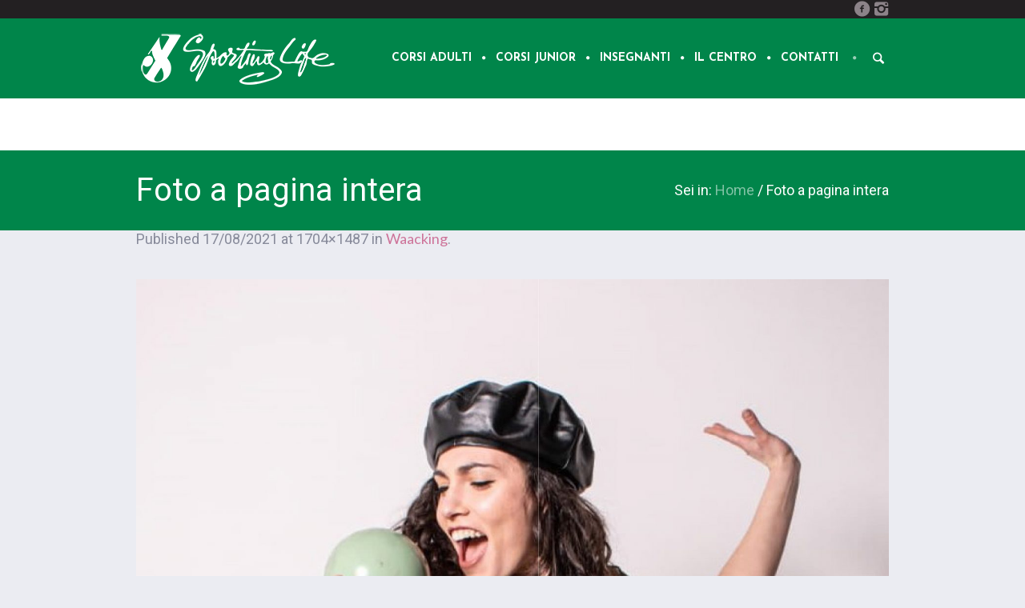

--- FILE ---
content_type: text/html; charset=UTF-8
request_url: https://www.associazionesportinglife.it/project/waacking/foto-a-pagina-intera/
body_size: 12516
content:
<!DOCTYPE html>
<!--[if IE 8]>
<html class="ie ie8" lang="it-IT">
<![endif]-->
<!--[if !(IE 8)]><!-->
<html lang="it-IT" class="cmsms_html">
<!--<![endif]-->
<head>
<meta charset="UTF-8" />
<meta name="viewport" content="width=device-width, initial-scale=1, maximum-scale=1" />
<link rel="shortcut icon" href="https://www.associazionesportinglife.it/wp-content/uploads/2017/08/icona_sporting.png" type="image/x-icon" />
<link rel="profile" href="https://gmpg.org/xfn/11" />
<link rel="pingback" href="https://www.associazionesportinglife.it/xmlrpc.php" />

<meta name='robots' content='index, follow, max-image-preview:large, max-snippet:-1, max-video-preview:-1' />
<script id="cookieyes" type="text/javascript" src="https://cdn-cookieyes.com/client_data/836a3061c3191e9130f07b87/script.js"></script>
	<!-- This site is optimized with the Yoast SEO plugin v20.12 - https://yoast.com/wordpress/plugins/seo/ -->
	<title>Foto a pagina intera - Associazione Sporting Life Milano</title>
	<link rel="canonical" href="https://www.associazionesportinglife.it/project/waacking/foto-a-pagina-intera/" />
	<meta property="og:locale" content="it_IT" />
	<meta property="og:type" content="article" />
	<meta property="og:title" content="Foto a pagina intera - Associazione Sporting Life Milano" />
	<meta property="og:url" content="https://www.associazionesportinglife.it/project/waacking/foto-a-pagina-intera/" />
	<meta property="og:site_name" content="Associazione Sporting Life Milano" />
	<meta property="og:image" content="https://www.associazionesportinglife.it/project/waacking/foto-a-pagina-intera" />
	<meta property="og:image:width" content="1704" />
	<meta property="og:image:height" content="1487" />
	<meta property="og:image:type" content="image/jpeg" />
	<meta name="twitter:card" content="summary_large_image" />
	<script type="application/ld+json" class="yoast-schema-graph">{"@context":"https://schema.org","@graph":[{"@type":"WebPage","@id":"https://www.associazionesportinglife.it/project/waacking/foto-a-pagina-intera/","url":"https://www.associazionesportinglife.it/project/waacking/foto-a-pagina-intera/","name":"Foto a pagina intera - Associazione Sporting Life Milano","isPartOf":{"@id":"https://www.associazionesportinglife.it/#website"},"primaryImageOfPage":{"@id":"https://www.associazionesportinglife.it/project/waacking/foto-a-pagina-intera/#primaryimage"},"image":{"@id":"https://www.associazionesportinglife.it/project/waacking/foto-a-pagina-intera/#primaryimage"},"thumbnailUrl":"https://www.associazionesportinglife.it/wp-content/uploads/2021/08/giorgia.jpg","datePublished":"2021-08-17T13:32:13+00:00","dateModified":"2021-08-17T13:32:13+00:00","breadcrumb":{"@id":"https://www.associazionesportinglife.it/project/waacking/foto-a-pagina-intera/#breadcrumb"},"inLanguage":"it-IT","potentialAction":[{"@type":"ReadAction","target":["https://www.associazionesportinglife.it/project/waacking/foto-a-pagina-intera/"]}]},{"@type":"ImageObject","inLanguage":"it-IT","@id":"https://www.associazionesportinglife.it/project/waacking/foto-a-pagina-intera/#primaryimage","url":"https://www.associazionesportinglife.it/wp-content/uploads/2021/08/giorgia.jpg","contentUrl":"https://www.associazionesportinglife.it/wp-content/uploads/2021/08/giorgia.jpg","width":1704,"height":1487},{"@type":"BreadcrumbList","@id":"https://www.associazionesportinglife.it/project/waacking/foto-a-pagina-intera/#breadcrumb","itemListElement":[{"@type":"ListItem","position":1,"name":"Home","item":"https://www.associazionesportinglife.it/"},{"@type":"ListItem","position":2,"name":"Waacking","item":"https://www.associazionesportinglife.it/project/waacking/"},{"@type":"ListItem","position":3,"name":"Foto a pagina intera"}]},{"@type":"WebSite","@id":"https://www.associazionesportinglife.it/#website","url":"https://www.associazionesportinglife.it/","name":"Associazione Sporting Life Milano","description":"Fitness e Danza a Milano","potentialAction":[{"@type":"SearchAction","target":{"@type":"EntryPoint","urlTemplate":"https://www.associazionesportinglife.it/?s={search_term_string}"},"query-input":"required name=search_term_string"}],"inLanguage":"it-IT"}]}</script>
	<!-- / Yoast SEO plugin. -->


<link rel='dns-prefetch' href='//fonts.googleapis.com' />
<link rel="alternate" type="application/rss+xml" title="Associazione Sporting Life Milano &raquo; Feed" href="https://www.associazionesportinglife.it/feed/" />
<link rel="alternate" type="application/rss+xml" title="Associazione Sporting Life Milano &raquo; Feed dei commenti" href="https://www.associazionesportinglife.it/comments/feed/" />
<link rel="alternate" type="text/calendar" title="Associazione Sporting Life Milano &raquo; iCal Feed" href="https://www.associazionesportinglife.it/events/?ical=1" />
<link rel="alternate" type="application/rss+xml" title="Associazione Sporting Life Milano &raquo; Foto a pagina intera Feed dei commenti" href="https://www.associazionesportinglife.it/project/waacking/foto-a-pagina-intera/feed/" />
<script type="text/javascript">
window._wpemojiSettings = {"baseUrl":"https:\/\/s.w.org\/images\/core\/emoji\/14.0.0\/72x72\/","ext":".png","svgUrl":"https:\/\/s.w.org\/images\/core\/emoji\/14.0.0\/svg\/","svgExt":".svg","source":{"concatemoji":"https:\/\/www.associazionesportinglife.it\/wp-includes\/js\/wp-emoji-release.min.js?ver=6.2.8"}};
/*! This file is auto-generated */
!function(e,a,t){var n,r,o,i=a.createElement("canvas"),p=i.getContext&&i.getContext("2d");function s(e,t){p.clearRect(0,0,i.width,i.height),p.fillText(e,0,0);e=i.toDataURL();return p.clearRect(0,0,i.width,i.height),p.fillText(t,0,0),e===i.toDataURL()}function c(e){var t=a.createElement("script");t.src=e,t.defer=t.type="text/javascript",a.getElementsByTagName("head")[0].appendChild(t)}for(o=Array("flag","emoji"),t.supports={everything:!0,everythingExceptFlag:!0},r=0;r<o.length;r++)t.supports[o[r]]=function(e){if(p&&p.fillText)switch(p.textBaseline="top",p.font="600 32px Arial",e){case"flag":return s("\ud83c\udff3\ufe0f\u200d\u26a7\ufe0f","\ud83c\udff3\ufe0f\u200b\u26a7\ufe0f")?!1:!s("\ud83c\uddfa\ud83c\uddf3","\ud83c\uddfa\u200b\ud83c\uddf3")&&!s("\ud83c\udff4\udb40\udc67\udb40\udc62\udb40\udc65\udb40\udc6e\udb40\udc67\udb40\udc7f","\ud83c\udff4\u200b\udb40\udc67\u200b\udb40\udc62\u200b\udb40\udc65\u200b\udb40\udc6e\u200b\udb40\udc67\u200b\udb40\udc7f");case"emoji":return!s("\ud83e\udef1\ud83c\udffb\u200d\ud83e\udef2\ud83c\udfff","\ud83e\udef1\ud83c\udffb\u200b\ud83e\udef2\ud83c\udfff")}return!1}(o[r]),t.supports.everything=t.supports.everything&&t.supports[o[r]],"flag"!==o[r]&&(t.supports.everythingExceptFlag=t.supports.everythingExceptFlag&&t.supports[o[r]]);t.supports.everythingExceptFlag=t.supports.everythingExceptFlag&&!t.supports.flag,t.DOMReady=!1,t.readyCallback=function(){t.DOMReady=!0},t.supports.everything||(n=function(){t.readyCallback()},a.addEventListener?(a.addEventListener("DOMContentLoaded",n,!1),e.addEventListener("load",n,!1)):(e.attachEvent("onload",n),a.attachEvent("onreadystatechange",function(){"complete"===a.readyState&&t.readyCallback()})),(e=t.source||{}).concatemoji?c(e.concatemoji):e.wpemoji&&e.twemoji&&(c(e.twemoji),c(e.wpemoji)))}(window,document,window._wpemojiSettings);
</script>
<style type="text/css">
img.wp-smiley,
img.emoji {
	display: inline !important;
	border: none !important;
	box-shadow: none !important;
	height: 1em !important;
	width: 1em !important;
	margin: 0 0.07em !important;
	vertical-align: -0.1em !important;
	background: none !important;
	padding: 0 !important;
}
</style>
	<link rel='stylesheet' id='layerslider-css' href='https://www.associazionesportinglife.it/wp-content/plugins/LayerSlider/assets/static/layerslider/css/layerslider.css?ver=7.15.1' type='text/css' media='all' />
<link rel='stylesheet' id='wp-block-library-css' href='https://www.associazionesportinglife.it/wp-includes/css/dist/block-library/style.min.css?ver=6.2.8' type='text/css' media='all' />
<link rel='stylesheet' id='classic-theme-styles-css' href='https://www.associazionesportinglife.it/wp-includes/css/classic-themes.min.css?ver=6.2.8' type='text/css' media='all' />
<style id='global-styles-inline-css' type='text/css'>
body{--wp--preset--color--black: #000000;--wp--preset--color--cyan-bluish-gray: #abb8c3;--wp--preset--color--white: #ffffff;--wp--preset--color--pale-pink: #f78da7;--wp--preset--color--vivid-red: #cf2e2e;--wp--preset--color--luminous-vivid-orange: #ff6900;--wp--preset--color--luminous-vivid-amber: #fcb900;--wp--preset--color--light-green-cyan: #7bdcb5;--wp--preset--color--vivid-green-cyan: #00d084;--wp--preset--color--pale-cyan-blue: #8ed1fc;--wp--preset--color--vivid-cyan-blue: #0693e3;--wp--preset--color--vivid-purple: #9b51e0;--wp--preset--color--color-1: #000000;--wp--preset--color--color-2: #ffffff;--wp--preset--color--color-3: #d43c18;--wp--preset--color--color-4: #5173a6;--wp--preset--color--color-5: #959595;--wp--preset--color--color-6: #c0c0c0;--wp--preset--color--color-7: #f4f4f4;--wp--preset--color--color-8: #e1e1e1;--wp--preset--gradient--vivid-cyan-blue-to-vivid-purple: linear-gradient(135deg,rgba(6,147,227,1) 0%,rgb(155,81,224) 100%);--wp--preset--gradient--light-green-cyan-to-vivid-green-cyan: linear-gradient(135deg,rgb(122,220,180) 0%,rgb(0,208,130) 100%);--wp--preset--gradient--luminous-vivid-amber-to-luminous-vivid-orange: linear-gradient(135deg,rgba(252,185,0,1) 0%,rgba(255,105,0,1) 100%);--wp--preset--gradient--luminous-vivid-orange-to-vivid-red: linear-gradient(135deg,rgba(255,105,0,1) 0%,rgb(207,46,46) 100%);--wp--preset--gradient--very-light-gray-to-cyan-bluish-gray: linear-gradient(135deg,rgb(238,238,238) 0%,rgb(169,184,195) 100%);--wp--preset--gradient--cool-to-warm-spectrum: linear-gradient(135deg,rgb(74,234,220) 0%,rgb(151,120,209) 20%,rgb(207,42,186) 40%,rgb(238,44,130) 60%,rgb(251,105,98) 80%,rgb(254,248,76) 100%);--wp--preset--gradient--blush-light-purple: linear-gradient(135deg,rgb(255,206,236) 0%,rgb(152,150,240) 100%);--wp--preset--gradient--blush-bordeaux: linear-gradient(135deg,rgb(254,205,165) 0%,rgb(254,45,45) 50%,rgb(107,0,62) 100%);--wp--preset--gradient--luminous-dusk: linear-gradient(135deg,rgb(255,203,112) 0%,rgb(199,81,192) 50%,rgb(65,88,208) 100%);--wp--preset--gradient--pale-ocean: linear-gradient(135deg,rgb(255,245,203) 0%,rgb(182,227,212) 50%,rgb(51,167,181) 100%);--wp--preset--gradient--electric-grass: linear-gradient(135deg,rgb(202,248,128) 0%,rgb(113,206,126) 100%);--wp--preset--gradient--midnight: linear-gradient(135deg,rgb(2,3,129) 0%,rgb(40,116,252) 100%);--wp--preset--duotone--dark-grayscale: url('#wp-duotone-dark-grayscale');--wp--preset--duotone--grayscale: url('#wp-duotone-grayscale');--wp--preset--duotone--purple-yellow: url('#wp-duotone-purple-yellow');--wp--preset--duotone--blue-red: url('#wp-duotone-blue-red');--wp--preset--duotone--midnight: url('#wp-duotone-midnight');--wp--preset--duotone--magenta-yellow: url('#wp-duotone-magenta-yellow');--wp--preset--duotone--purple-green: url('#wp-duotone-purple-green');--wp--preset--duotone--blue-orange: url('#wp-duotone-blue-orange');--wp--preset--font-size--small: 13px;--wp--preset--font-size--medium: 20px;--wp--preset--font-size--large: 36px;--wp--preset--font-size--x-large: 42px;--wp--preset--spacing--20: 0.44rem;--wp--preset--spacing--30: 0.67rem;--wp--preset--spacing--40: 1rem;--wp--preset--spacing--50: 1.5rem;--wp--preset--spacing--60: 2.25rem;--wp--preset--spacing--70: 3.38rem;--wp--preset--spacing--80: 5.06rem;--wp--preset--shadow--natural: 6px 6px 9px rgba(0, 0, 0, 0.2);--wp--preset--shadow--deep: 12px 12px 50px rgba(0, 0, 0, 0.4);--wp--preset--shadow--sharp: 6px 6px 0px rgba(0, 0, 0, 0.2);--wp--preset--shadow--outlined: 6px 6px 0px -3px rgba(255, 255, 255, 1), 6px 6px rgba(0, 0, 0, 1);--wp--preset--shadow--crisp: 6px 6px 0px rgba(0, 0, 0, 1);}:where(.is-layout-flex){gap: 0.5em;}body .is-layout-flow > .alignleft{float: left;margin-inline-start: 0;margin-inline-end: 2em;}body .is-layout-flow > .alignright{float: right;margin-inline-start: 2em;margin-inline-end: 0;}body .is-layout-flow > .aligncenter{margin-left: auto !important;margin-right: auto !important;}body .is-layout-constrained > .alignleft{float: left;margin-inline-start: 0;margin-inline-end: 2em;}body .is-layout-constrained > .alignright{float: right;margin-inline-start: 2em;margin-inline-end: 0;}body .is-layout-constrained > .aligncenter{margin-left: auto !important;margin-right: auto !important;}body .is-layout-constrained > :where(:not(.alignleft):not(.alignright):not(.alignfull)){max-width: var(--wp--style--global--content-size);margin-left: auto !important;margin-right: auto !important;}body .is-layout-constrained > .alignwide{max-width: var(--wp--style--global--wide-size);}body .is-layout-flex{display: flex;}body .is-layout-flex{flex-wrap: wrap;align-items: center;}body .is-layout-flex > *{margin: 0;}:where(.wp-block-columns.is-layout-flex){gap: 2em;}.has-black-color{color: var(--wp--preset--color--black) !important;}.has-cyan-bluish-gray-color{color: var(--wp--preset--color--cyan-bluish-gray) !important;}.has-white-color{color: var(--wp--preset--color--white) !important;}.has-pale-pink-color{color: var(--wp--preset--color--pale-pink) !important;}.has-vivid-red-color{color: var(--wp--preset--color--vivid-red) !important;}.has-luminous-vivid-orange-color{color: var(--wp--preset--color--luminous-vivid-orange) !important;}.has-luminous-vivid-amber-color{color: var(--wp--preset--color--luminous-vivid-amber) !important;}.has-light-green-cyan-color{color: var(--wp--preset--color--light-green-cyan) !important;}.has-vivid-green-cyan-color{color: var(--wp--preset--color--vivid-green-cyan) !important;}.has-pale-cyan-blue-color{color: var(--wp--preset--color--pale-cyan-blue) !important;}.has-vivid-cyan-blue-color{color: var(--wp--preset--color--vivid-cyan-blue) !important;}.has-vivid-purple-color{color: var(--wp--preset--color--vivid-purple) !important;}.has-black-background-color{background-color: var(--wp--preset--color--black) !important;}.has-cyan-bluish-gray-background-color{background-color: var(--wp--preset--color--cyan-bluish-gray) !important;}.has-white-background-color{background-color: var(--wp--preset--color--white) !important;}.has-pale-pink-background-color{background-color: var(--wp--preset--color--pale-pink) !important;}.has-vivid-red-background-color{background-color: var(--wp--preset--color--vivid-red) !important;}.has-luminous-vivid-orange-background-color{background-color: var(--wp--preset--color--luminous-vivid-orange) !important;}.has-luminous-vivid-amber-background-color{background-color: var(--wp--preset--color--luminous-vivid-amber) !important;}.has-light-green-cyan-background-color{background-color: var(--wp--preset--color--light-green-cyan) !important;}.has-vivid-green-cyan-background-color{background-color: var(--wp--preset--color--vivid-green-cyan) !important;}.has-pale-cyan-blue-background-color{background-color: var(--wp--preset--color--pale-cyan-blue) !important;}.has-vivid-cyan-blue-background-color{background-color: var(--wp--preset--color--vivid-cyan-blue) !important;}.has-vivid-purple-background-color{background-color: var(--wp--preset--color--vivid-purple) !important;}.has-black-border-color{border-color: var(--wp--preset--color--black) !important;}.has-cyan-bluish-gray-border-color{border-color: var(--wp--preset--color--cyan-bluish-gray) !important;}.has-white-border-color{border-color: var(--wp--preset--color--white) !important;}.has-pale-pink-border-color{border-color: var(--wp--preset--color--pale-pink) !important;}.has-vivid-red-border-color{border-color: var(--wp--preset--color--vivid-red) !important;}.has-luminous-vivid-orange-border-color{border-color: var(--wp--preset--color--luminous-vivid-orange) !important;}.has-luminous-vivid-amber-border-color{border-color: var(--wp--preset--color--luminous-vivid-amber) !important;}.has-light-green-cyan-border-color{border-color: var(--wp--preset--color--light-green-cyan) !important;}.has-vivid-green-cyan-border-color{border-color: var(--wp--preset--color--vivid-green-cyan) !important;}.has-pale-cyan-blue-border-color{border-color: var(--wp--preset--color--pale-cyan-blue) !important;}.has-vivid-cyan-blue-border-color{border-color: var(--wp--preset--color--vivid-cyan-blue) !important;}.has-vivid-purple-border-color{border-color: var(--wp--preset--color--vivid-purple) !important;}.has-vivid-cyan-blue-to-vivid-purple-gradient-background{background: var(--wp--preset--gradient--vivid-cyan-blue-to-vivid-purple) !important;}.has-light-green-cyan-to-vivid-green-cyan-gradient-background{background: var(--wp--preset--gradient--light-green-cyan-to-vivid-green-cyan) !important;}.has-luminous-vivid-amber-to-luminous-vivid-orange-gradient-background{background: var(--wp--preset--gradient--luminous-vivid-amber-to-luminous-vivid-orange) !important;}.has-luminous-vivid-orange-to-vivid-red-gradient-background{background: var(--wp--preset--gradient--luminous-vivid-orange-to-vivid-red) !important;}.has-very-light-gray-to-cyan-bluish-gray-gradient-background{background: var(--wp--preset--gradient--very-light-gray-to-cyan-bluish-gray) !important;}.has-cool-to-warm-spectrum-gradient-background{background: var(--wp--preset--gradient--cool-to-warm-spectrum) !important;}.has-blush-light-purple-gradient-background{background: var(--wp--preset--gradient--blush-light-purple) !important;}.has-blush-bordeaux-gradient-background{background: var(--wp--preset--gradient--blush-bordeaux) !important;}.has-luminous-dusk-gradient-background{background: var(--wp--preset--gradient--luminous-dusk) !important;}.has-pale-ocean-gradient-background{background: var(--wp--preset--gradient--pale-ocean) !important;}.has-electric-grass-gradient-background{background: var(--wp--preset--gradient--electric-grass) !important;}.has-midnight-gradient-background{background: var(--wp--preset--gradient--midnight) !important;}.has-small-font-size{font-size: var(--wp--preset--font-size--small) !important;}.has-medium-font-size{font-size: var(--wp--preset--font-size--medium) !important;}.has-large-font-size{font-size: var(--wp--preset--font-size--large) !important;}.has-x-large-font-size{font-size: var(--wp--preset--font-size--x-large) !important;}
.wp-block-navigation a:where(:not(.wp-element-button)){color: inherit;}
:where(.wp-block-columns.is-layout-flex){gap: 2em;}
.wp-block-pullquote{font-size: 1.5em;line-height: 1.6;}
</style>
<link rel='stylesheet' id='contact-form-7-css' href='https://www.associazionesportinglife.it/wp-content/plugins/contact-form-7/includes/css/styles.css?ver=5.7.7' type='text/css' media='all' />
<link rel='stylesheet' id='timetable_gtip2_style-css' href='https://www.associazionesportinglife.it/wp-content/plugins/timetable/style/jquery.qtip.css?ver=6.2.8' type='text/css' media='all' />
<link rel='stylesheet' id='timetable_font_lato-css' href='//fonts.googleapis.com/css?family=Lato%3A400%2C700&#038;ver=6.2.8' type='text/css' media='all' />
<link rel='stylesheet' id='theme-style-css' href='https://www.associazionesportinglife.it/wp-content/themes/yoga-fit/style.css?ver=1.0.0' type='text/css' media='screen, print' />
<link rel='stylesheet' id='theme-design-style-css' href='https://www.associazionesportinglife.it/wp-content/themes/yoga-fit/css/style.css?ver=1.0.0' type='text/css' media='screen, print' />
<link rel='stylesheet' id='theme-adapt-css' href='https://www.associazionesportinglife.it/wp-content/themes/yoga-fit/css/adaptive.css?ver=1.0.0' type='text/css' media='screen, print' />
<link rel='stylesheet' id='theme-retina-css' href='https://www.associazionesportinglife.it/wp-content/themes/yoga-fit/css/retina.css?ver=1.0.0' type='text/css' media='screen' />
<link rel='stylesheet' id='theme-icons-css' href='https://www.associazionesportinglife.it/wp-content/themes/yoga-fit/css/fontello.css?ver=1.0.0' type='text/css' media='screen' />
<link rel='stylesheet' id='theme-icons-set-css' href='https://www.associazionesportinglife.it/wp-content/themes/yoga-fit/css/cmsms-theme-icons-set.css?ver=1.0.0' type='text/css' media='screen' />
<link rel='stylesheet' id='animate-css' href='https://www.associazionesportinglife.it/wp-content/themes/yoga-fit/css/animate.css?ver=1.0.0' type='text/css' media='screen' />
<link rel='stylesheet' id='theme-cmsms-events-v2-style-css' href='https://www.associazionesportinglife.it/wp-content/themes/yoga-fit/css/cmsms-events-v2-style.css?ver=1.0.0' type='text/css' media='screen' />
<link rel='stylesheet' id='theme-cmsms-timetable-style-css' href='https://www.associazionesportinglife.it/wp-content/themes/yoga-fit/css/cmsms-timetable-style.css?ver=1.0.0' type='text/css' media='screen' />
<link rel='stylesheet' id='theme-cmsms-timetable-adaptive-css' href='https://www.associazionesportinglife.it/wp-content/themes/yoga-fit/css/cmsms-timetable-adaptive.css?ver=1.0.0' type='text/css' media='screen' />
<link rel='stylesheet' id='ilightbox-css' href='https://www.associazionesportinglife.it/wp-content/themes/yoga-fit/css/ilightbox.css?ver=2.2.0' type='text/css' media='screen' />
<link rel='stylesheet' id='ilightbox-skin-dark-css' href='https://www.associazionesportinglife.it/wp-content/themes/yoga-fit/css/ilightbox-skins/dark-skin.css?ver=2.2.0' type='text/css' media='screen' />
<link rel='stylesheet' id='theme-fonts-schemes-css' href='https://www.associazionesportinglife.it/wp-content/uploads/cmsms_styles/yoga-fit.css?ver=1.0.0' type='text/css' media='screen' />
<!--[if lte IE 9]>
<link rel='stylesheet' id='theme-fonts-css' href='https://www.associazionesportinglife.it/wp-content/uploads/cmsms_styles/yoga-fit_fonts.css?ver=1.0.0' type='text/css' media='screen' />
<![endif]-->
<!--[if lte IE 9]>
<link rel='stylesheet' id='theme-schemes-primary-css' href='https://www.associazionesportinglife.it/wp-content/uploads/cmsms_styles/yoga-fit_colors_primary.css?ver=1.0.0' type='text/css' media='screen' />
<![endif]-->
<!--[if lte IE 9]>
<link rel='stylesheet' id='theme-schemes-secondary-css' href='https://www.associazionesportinglife.it/wp-content/uploads/cmsms_styles/yoga-fit_colors_secondary.css?ver=1.0.0' type='text/css' media='screen' />
<![endif]-->
<!--[if lt IE 9]>
<link rel='stylesheet' id='theme-ie-css' href='https://www.associazionesportinglife.it/wp-content/themes/yoga-fit/css/ie.css?ver=1.0.0' type='text/css' media='screen' />
<![endif]-->
<link rel='stylesheet' id='google-fonts-css' href='//fonts.googleapis.com/css?family=Roboto%3A300%2C300italic%2C400%2C400italic%2C500%2C500italic%2C700%2C700italic%7CLato%3A300%2C400%2C700%2C300italic%2C400italic%2C700italic%7CJosefin+Sans%3A300%2C400%2C700%2C300italic%2C400italic%2C700italic%7CCatamaran%3A100%2C200%2C300%2C400%2C700&#038;ver=6.2.8' type='text/css' media='all' />
<link rel='stylesheet' id='yoga-fit-gutenberg-frontend-style-css' href='https://www.associazionesportinglife.it/wp-content/themes/yoga-fit/gutenberg/css/frontend-style.css?ver=1.0.0' type='text/css' media='screen' />
<script type='text/javascript' src='https://www.associazionesportinglife.it/wp-includes/js/jquery/jquery.min.js?ver=3.6.4' id='jquery-core-js'></script>
<script type='text/javascript' src='https://www.associazionesportinglife.it/wp-includes/js/jquery/jquery-migrate.min.js?ver=3.4.0' id='jquery-migrate-js'></script>
<script type='text/javascript' id='layerslider-utils-js-extra'>
/* <![CDATA[ */
var LS_Meta = {"v":"7.15.1","fixGSAP":"1"};
/* ]]> */
</script>
<script type='text/javascript' src='https://www.associazionesportinglife.it/wp-content/plugins/LayerSlider/assets/static/layerslider/js/layerslider.utils.js?ver=7.15.1' id='layerslider-utils-js'></script>
<script type='text/javascript' src='https://www.associazionesportinglife.it/wp-content/plugins/LayerSlider/assets/static/layerslider/js/layerslider.kreaturamedia.jquery.js?ver=7.15.1' id='layerslider-js'></script>
<script type='text/javascript' src='https://www.associazionesportinglife.it/wp-content/plugins/LayerSlider/assets/static/layerslider/js/layerslider.transitions.js?ver=7.15.1' id='layerslider-transitions-js'></script>
<script type='text/javascript' src='https://www.associazionesportinglife.it/wp-content/themes/yoga-fit/js/jsLibraries.min.js?ver=1.0.0' id='libs-js'></script>
<script type='text/javascript' src='https://www.associazionesportinglife.it/wp-content/themes/yoga-fit/js/jquery.iLightBox.min.js?ver=2.2.0' id='iLightBox-js'></script>
<meta name="generator" content="Powered by LayerSlider 7.15.1 - Build Heros, Sliders, and Popups. Create Animations and Beautiful, Rich Web Content as Easy as Never Before on WordPress." />
<!-- LayerSlider updates and docs at: https://layerslider.com -->
<link rel="https://api.w.org/" href="https://www.associazionesportinglife.it/wp-json/" /><link rel="alternate" type="application/json" href="https://www.associazionesportinglife.it/wp-json/wp/v2/media/1414" /><link rel="EditURI" type="application/rsd+xml" title="RSD" href="https://www.associazionesportinglife.it/xmlrpc.php?rsd" />
<link rel="wlwmanifest" type="application/wlwmanifest+xml" href="https://www.associazionesportinglife.it/wp-includes/wlwmanifest.xml" />
<meta name="generator" content="WordPress 6.2.8" />
<link rel='shortlink' href='https://www.associazionesportinglife.it/?p=1414' />
<link rel="alternate" type="application/json+oembed" href="https://www.associazionesportinglife.it/wp-json/oembed/1.0/embed?url=https%3A%2F%2Fwww.associazionesportinglife.it%2Fproject%2Fwaacking%2Ffoto-a-pagina-intera%2F" />
<link rel="alternate" type="text/xml+oembed" href="https://www.associazionesportinglife.it/wp-json/oembed/1.0/embed?url=https%3A%2F%2Fwww.associazionesportinglife.it%2Fproject%2Fwaacking%2Ffoto-a-pagina-intera%2F&#038;format=xml" />
<!-- HubSpot WordPress Plugin v11.3.16: embed JS disabled as a portalId has not yet been configured --><meta name="tec-api-version" content="v1"><meta name="tec-api-origin" content="https://www.associazionesportinglife.it"><link rel="alternate" href="https://www.associazionesportinglife.it/wp-json/tribe/events/v1/" /><style type="text/css">
	.header_top,
	.header_top_outer,
	.header_top_inner, 
	.header_top_aligner {
		height : 23px;
	}
	
	.header_mid,
	.header_mid_outer,
	.header_mid .header_mid_inner .social_wrap,
	.header_mid .header_mid_inner .social_but_wrap,
	.header_mid .header_mid_inner .search_wrap_in_inner,
	.header_mid .header_mid_inner .slogan_wrap_inner,
	.header_mid .header_mid_inner .side_logo_nav_wrap,
	.header_mid .header_mid_inner .logo,
	.header_mid .header_mid_inner .resp_nav_wrap_inner {
		height : 100px;
	}
	
	.enable_logo_side #header.navi_scrolled .header_mid,
	.enable_logo_side #header.navi_scrolled .header_mid_outer,
	.enable_logo_side #header.navi_scrolled .header_mid .header_mid_inner .social_wrap,
	.enable_logo_side #header.navi_scrolled .header_mid .header_mid_inner .social_but_wrap,
	.enable_logo_side #header.navi_scrolled .header_mid .header_mid_inner .search_wrap_in_inner,
	.enable_logo_side #header.navi_scrolled .header_mid .header_mid_inner .side_logo_nav_wrap,
	
	#header.navi_scrolled .search_wrap,
	#header.navi_scrolled .logo_wrap,
	.navi_scrolled nav > div > ul,
	.navi_scrolled nav > div > ul > li,
	.navi_scrolled nav > div > ul > li > a,
	.header_bot,
	.header_line_wrap,
	.header_line,
	.search_but_align,
	.header_bot_outer,
	.enable_logo_side #header #navigation > li > a,
	.header_bot .header_bot_inner nav > div > ul,
	.header_bot .header_bot_inner nav > div > ul > li,
	.header_bot .header_bot_inner nav > div > ul > li > a {
		height : 60px;
	}
	
	.enable_logo_side #header.navi_scrolled {
		padding-top : 100px !important;
	}
	
	#page .top_img_height {
		height : 100px;
	}
	
	#page.enable_header_top .top_img_height {
		height : 123px;
	}
	
	#page.enable_header_bottom .top_img_height {
		height : 160px;
	}
	
	#page.enable_header_top.enable_header_bottom .top_img_height {
		height : 183px;
	}
	
	#page .headline.cmsms_headline_disabled {
		padding-top : 100px;
	}
	
	#page.enable_header_top .error_inner, 
	#page.enable_header_top .headline.cmsms_headline_disabled {
		padding-top : 123px;
	}
	
	#page.enable_header_bottom .error_inner, 
	#page.enable_header_bottom .headline.cmsms_headline_disabled {
		padding-top : 160px;
	}
	
	#page.enable_header_top.enable_header_bottom .error_inner, 
	#page.enable_header_top.enable_header_bottom .headline.cmsms_headline_disabled {
		padding-top : 183px;
	}@media only screen and (max-width: 1024px) {
		.header_top,
		.header_top_outer,
		.header_top_inner,
		.header_top_aligner,
		.header_mid,
		.header_mid_outer,
		.header_mid .header_mid_inner .social_wrap,
		.header_mid .header_mid_inner .social_but_wrap,
		.header_mid .header_mid_inner .search_wrap_in_inner,
		.header_mid .header_mid_inner .slogan_wrap_inner,
		.header_mid .header_mid_inner .side_logo_nav_wrap,
		.header_bot,
		.header_line_wrap,
		.header_line,
		.search_but_align,
		.header_bot_outer,
		.enable_logo_side #header #navigation > li > a,
		.header_bot .header_bot_inner nav > div > ul,
		.header_bot .header_bot_inner nav > div > ul > li,
		.header_bot .header_bot_inner nav > div > ul > li > a {
			height : auto;
		}
		
		#page.fixed_header #middle,
		#page.fixed_header.enable_header_top #middle,
		#page.fixed_header.enable_header_bottom #middle,
		#page.fixed_header.enable_header_top.enable_header_bottom #middle {
			padding-top : 0px !important;
		}
	}
	
	@media only screen and (max-width: 767px) {
		.header_mid .header_mid_inner .resp_nav_wrap_inner {
			height : auto;
		}
	}
	#footer.cmsms_footer_default .footer_inner {
		min-height:520px;
	}
	
	.fixed_footer #main {
		margin-bottom:520px;
	}
</style><style type="text/css">.recentcomments a{display:inline !important;padding:0 !important;margin:0 !important;}</style><meta name="generator" content="Powered by Slider Revolution 6.7.35 - responsive, Mobile-Friendly Slider Plugin for WordPress with comfortable drag and drop interface." />
<script>function setREVStartSize(e){
			//window.requestAnimationFrame(function() {
				window.RSIW = window.RSIW===undefined ? window.innerWidth : window.RSIW;
				window.RSIH = window.RSIH===undefined ? window.innerHeight : window.RSIH;
				try {
					var pw = document.getElementById(e.c).parentNode.offsetWidth,
						newh;
					pw = pw===0 || isNaN(pw) || (e.l=="fullwidth" || e.layout=="fullwidth") ? window.RSIW : pw;
					e.tabw = e.tabw===undefined ? 0 : parseInt(e.tabw);
					e.thumbw = e.thumbw===undefined ? 0 : parseInt(e.thumbw);
					e.tabh = e.tabh===undefined ? 0 : parseInt(e.tabh);
					e.thumbh = e.thumbh===undefined ? 0 : parseInt(e.thumbh);
					e.tabhide = e.tabhide===undefined ? 0 : parseInt(e.tabhide);
					e.thumbhide = e.thumbhide===undefined ? 0 : parseInt(e.thumbhide);
					e.mh = e.mh===undefined || e.mh=="" || e.mh==="auto" ? 0 : parseInt(e.mh,0);
					if(e.layout==="fullscreen" || e.l==="fullscreen")
						newh = Math.max(e.mh,window.RSIH);
					else{
						e.gw = Array.isArray(e.gw) ? e.gw : [e.gw];
						for (var i in e.rl) if (e.gw[i]===undefined || e.gw[i]===0) e.gw[i] = e.gw[i-1];
						e.gh = e.el===undefined || e.el==="" || (Array.isArray(e.el) && e.el.length==0)? e.gh : e.el;
						e.gh = Array.isArray(e.gh) ? e.gh : [e.gh];
						for (var i in e.rl) if (e.gh[i]===undefined || e.gh[i]===0) e.gh[i] = e.gh[i-1];
											
						var nl = new Array(e.rl.length),
							ix = 0,
							sl;
						e.tabw = e.tabhide>=pw ? 0 : e.tabw;
						e.thumbw = e.thumbhide>=pw ? 0 : e.thumbw;
						e.tabh = e.tabhide>=pw ? 0 : e.tabh;
						e.thumbh = e.thumbhide>=pw ? 0 : e.thumbh;
						for (var i in e.rl) nl[i] = e.rl[i]<window.RSIW ? 0 : e.rl[i];
						sl = nl[0];
						for (var i in nl) if (sl>nl[i] && nl[i]>0) { sl = nl[i]; ix=i;}
						var m = pw>(e.gw[ix]+e.tabw+e.thumbw) ? 1 : (pw-(e.tabw+e.thumbw)) / (e.gw[ix]);
						newh =  (e.gh[ix] * m) + (e.tabh + e.thumbh);
					}
					var el = document.getElementById(e.c);
					if (el!==null && el) el.style.height = newh+"px";
					el = document.getElementById(e.c+"_wrapper");
					if (el!==null && el) {
						el.style.height = newh+"px";
						el.style.display = "block";
					}
				} catch(e){
					console.log("Failure at Presize of Slider:" + e)
				}
			//});
		  };</script>
</head>
<body class="attachment attachment-template-default single single-attachment postid-1414 attachmentid-1414 attachment-jpeg tribe-no-js">
<svg xmlns="http://www.w3.org/2000/svg" viewBox="0 0 0 0" width="0" height="0" focusable="false" role="none" style="visibility: hidden; position: absolute; left: -9999px; overflow: hidden;" ><defs><filter id="wp-duotone-dark-grayscale"><feColorMatrix color-interpolation-filters="sRGB" type="matrix" values=" .299 .587 .114 0 0 .299 .587 .114 0 0 .299 .587 .114 0 0 .299 .587 .114 0 0 " /><feComponentTransfer color-interpolation-filters="sRGB" ><feFuncR type="table" tableValues="0 0.49803921568627" /><feFuncG type="table" tableValues="0 0.49803921568627" /><feFuncB type="table" tableValues="0 0.49803921568627" /><feFuncA type="table" tableValues="1 1" /></feComponentTransfer><feComposite in2="SourceGraphic" operator="in" /></filter></defs></svg><svg xmlns="http://www.w3.org/2000/svg" viewBox="0 0 0 0" width="0" height="0" focusable="false" role="none" style="visibility: hidden; position: absolute; left: -9999px; overflow: hidden;" ><defs><filter id="wp-duotone-grayscale"><feColorMatrix color-interpolation-filters="sRGB" type="matrix" values=" .299 .587 .114 0 0 .299 .587 .114 0 0 .299 .587 .114 0 0 .299 .587 .114 0 0 " /><feComponentTransfer color-interpolation-filters="sRGB" ><feFuncR type="table" tableValues="0 1" /><feFuncG type="table" tableValues="0 1" /><feFuncB type="table" tableValues="0 1" /><feFuncA type="table" tableValues="1 1" /></feComponentTransfer><feComposite in2="SourceGraphic" operator="in" /></filter></defs></svg><svg xmlns="http://www.w3.org/2000/svg" viewBox="0 0 0 0" width="0" height="0" focusable="false" role="none" style="visibility: hidden; position: absolute; left: -9999px; overflow: hidden;" ><defs><filter id="wp-duotone-purple-yellow"><feColorMatrix color-interpolation-filters="sRGB" type="matrix" values=" .299 .587 .114 0 0 .299 .587 .114 0 0 .299 .587 .114 0 0 .299 .587 .114 0 0 " /><feComponentTransfer color-interpolation-filters="sRGB" ><feFuncR type="table" tableValues="0.54901960784314 0.98823529411765" /><feFuncG type="table" tableValues="0 1" /><feFuncB type="table" tableValues="0.71764705882353 0.25490196078431" /><feFuncA type="table" tableValues="1 1" /></feComponentTransfer><feComposite in2="SourceGraphic" operator="in" /></filter></defs></svg><svg xmlns="http://www.w3.org/2000/svg" viewBox="0 0 0 0" width="0" height="0" focusable="false" role="none" style="visibility: hidden; position: absolute; left: -9999px; overflow: hidden;" ><defs><filter id="wp-duotone-blue-red"><feColorMatrix color-interpolation-filters="sRGB" type="matrix" values=" .299 .587 .114 0 0 .299 .587 .114 0 0 .299 .587 .114 0 0 .299 .587 .114 0 0 " /><feComponentTransfer color-interpolation-filters="sRGB" ><feFuncR type="table" tableValues="0 1" /><feFuncG type="table" tableValues="0 0.27843137254902" /><feFuncB type="table" tableValues="0.5921568627451 0.27843137254902" /><feFuncA type="table" tableValues="1 1" /></feComponentTransfer><feComposite in2="SourceGraphic" operator="in" /></filter></defs></svg><svg xmlns="http://www.w3.org/2000/svg" viewBox="0 0 0 0" width="0" height="0" focusable="false" role="none" style="visibility: hidden; position: absolute; left: -9999px; overflow: hidden;" ><defs><filter id="wp-duotone-midnight"><feColorMatrix color-interpolation-filters="sRGB" type="matrix" values=" .299 .587 .114 0 0 .299 .587 .114 0 0 .299 .587 .114 0 0 .299 .587 .114 0 0 " /><feComponentTransfer color-interpolation-filters="sRGB" ><feFuncR type="table" tableValues="0 0" /><feFuncG type="table" tableValues="0 0.64705882352941" /><feFuncB type="table" tableValues="0 1" /><feFuncA type="table" tableValues="1 1" /></feComponentTransfer><feComposite in2="SourceGraphic" operator="in" /></filter></defs></svg><svg xmlns="http://www.w3.org/2000/svg" viewBox="0 0 0 0" width="0" height="0" focusable="false" role="none" style="visibility: hidden; position: absolute; left: -9999px; overflow: hidden;" ><defs><filter id="wp-duotone-magenta-yellow"><feColorMatrix color-interpolation-filters="sRGB" type="matrix" values=" .299 .587 .114 0 0 .299 .587 .114 0 0 .299 .587 .114 0 0 .299 .587 .114 0 0 " /><feComponentTransfer color-interpolation-filters="sRGB" ><feFuncR type="table" tableValues="0.78039215686275 1" /><feFuncG type="table" tableValues="0 0.94901960784314" /><feFuncB type="table" tableValues="0.35294117647059 0.47058823529412" /><feFuncA type="table" tableValues="1 1" /></feComponentTransfer><feComposite in2="SourceGraphic" operator="in" /></filter></defs></svg><svg xmlns="http://www.w3.org/2000/svg" viewBox="0 0 0 0" width="0" height="0" focusable="false" role="none" style="visibility: hidden; position: absolute; left: -9999px; overflow: hidden;" ><defs><filter id="wp-duotone-purple-green"><feColorMatrix color-interpolation-filters="sRGB" type="matrix" values=" .299 .587 .114 0 0 .299 .587 .114 0 0 .299 .587 .114 0 0 .299 .587 .114 0 0 " /><feComponentTransfer color-interpolation-filters="sRGB" ><feFuncR type="table" tableValues="0.65098039215686 0.40392156862745" /><feFuncG type="table" tableValues="0 1" /><feFuncB type="table" tableValues="0.44705882352941 0.4" /><feFuncA type="table" tableValues="1 1" /></feComponentTransfer><feComposite in2="SourceGraphic" operator="in" /></filter></defs></svg><svg xmlns="http://www.w3.org/2000/svg" viewBox="0 0 0 0" width="0" height="0" focusable="false" role="none" style="visibility: hidden; position: absolute; left: -9999px; overflow: hidden;" ><defs><filter id="wp-duotone-blue-orange"><feColorMatrix color-interpolation-filters="sRGB" type="matrix" values=" .299 .587 .114 0 0 .299 .587 .114 0 0 .299 .587 .114 0 0 .299 .587 .114 0 0 " /><feComponentTransfer color-interpolation-filters="sRGB" ><feFuncR type="table" tableValues="0.098039215686275 1" /><feFuncG type="table" tableValues="0 0.66274509803922" /><feFuncB type="table" tableValues="0.84705882352941 0.41960784313725" /><feFuncA type="table" tableValues="1 1" /></feComponentTransfer><feComposite in2="SourceGraphic" operator="in" /></filter></defs></svg>
<!-- _________________________ Start Page _________________________ -->
<div id="page" class="cmsms_responsive chrome_only cmsms_liquid fixed_header fixed_footer enable_header_top enable_logo_side cmsmasters_tribe_events_views_v2 cmsmasters_tribe_events_style_mode_tribe hfeed site">

<div class='tt_booking tt_hide'>
		<div class='tt_booking_message_wrapper'>
			<div class='tt_booking_message' data-event-hour-id></div>
			<div class='tt_preloader tt_hide'>
				<div class='bounce1'></div>
				<div class='bounce2'></div>
				<div class='bounce3'></div>
			</div>
		</div>
	</div>
<!-- _________________________ Start Main _________________________ -->
<div id="main">
<!-- _________________________ Start Header _________________________ -->
<header id="header">
			<div class="header_top" data-height="23">
			<div class="header_top_outer">
				<div class="header_top_inner">
				<div class="header_top_right"><div class="header_top_aligner"></div><div class="social_wrap">
<ul>
<li>
	<a href="https://www.facebook.com/sportinglife.milano.3/" class="cmsms-icon-facebook-circled" title="Facebook" target="_blank"></a></li>
<li>
	<a href="https://www.instagram.com/sportinglifemilano/" class="cmsms-icon-instagram" title="Instagram" target="_blank"></a></li>
</ul></div></div>					<div class="cl"></div>
				</div>
			</div>
			<div class="cl"></div>
			<div class="header_top_but closed">
				<div class="header_top_but_arrow"></div>
			</div>
		</div>
		<div class="header_mid" data-height="100">
		<div class="header_mid_outer">
			<div class="header_mid_inner">
				<div class="logo_wrap">
<style type="text/css">
	#header .header_mid .logo_wrap {
		width : 255px;
	}
</style>
<a href="https://www.associazionesportinglife.it/" title="Associazione Sporting Life Milano" class="logo">
	<img src="https://www.associazionesportinglife.it/wp-content/uploads/2017/07/LogoSporting_bianco_piccolo.png" alt="Associazione Sporting Life Milano" />
<style type="text/css">
	#header .header_mid .logo_wrap .logo img.logo_retina {
		width : 364.5px;
	}
</style>
<img class="logo_retina" src="https://www.associazionesportinglife.it/wp-content/uploads/2017/07/LogoSporting_bianco-1.png" alt="Associazione Sporting Life Milano" width="364.5" height="100" /></a>
</div>
					<div class="resp_nav_wrap">
						<div class="resp_nav_wrap_inner">
							<a class="responsive_nav cmsms_theme_icon_resp_nav" href="javascript:void(0);"></a>
													</div>
					</div>
				<div class="resp_cl"></div><div class="side_logo_nav_wrap"><div class="side_logo_nav"><!-- _________________________ Start Navigation _________________________ -->
<nav role="navigation">	<div class="menu-menuhome-container"><ul id="navigation" class="navigation"><li id="menu-item-177" class="menu-item menu-item-type-post_type menu-item-object-page menu-item-has-children menu-item-177 menu-item-depth-0"><a href="https://www.associazionesportinglife.it/corsi-adulti/"><span class="nav_bg_clr"></span><span>Corsi Adulti</span></a>
<ul class="sub-menu">
	<li id="menu-item-485" class="menu-item menu-item-type-post_type menu-item-object-page menu-item-485 menu-item-depth-1"><a href="https://www.associazionesportinglife.it/corsi-di-danza/"><span>Danza</span></a>	</li>
	<li id="menu-item-495" class="menu-item menu-item-type-post_type menu-item-object-page menu-item-495 menu-item-depth-1"><a href="https://www.associazionesportinglife.it/corsi-fitness-tonificazione/"><span>Fitness e Tonificazione</span></a>	</li>
	<li id="menu-item-499" class="menu-item menu-item-type-post_type menu-item-object-page menu-item-499 menu-item-depth-1"><a href="https://www.associazionesportinglife.it/street-dance/"><span>Street Dance</span></a>	</li>
	<li id="menu-item-502" class="menu-item menu-item-type-post_type menu-item-object-page menu-item-502 menu-item-depth-1"><a href="https://www.associazionesportinglife.it/corsi-di-acrobatica/"><span>Acrobatica</span></a>	</li>
	<li id="menu-item-509" class="menu-item menu-item-type-post_type menu-item-object-page menu-item-509 menu-item-depth-1"><a href="https://www.associazionesportinglife.it/corsi-arti-marziali-movimento/"><span>Arti Marziali e Movimento</span></a>	</li>
	<li id="menu-item-508" class="menu-item menu-item-type-post_type menu-item-object-page menu-item-508 menu-item-depth-1"><a href="https://www.associazionesportinglife.it/corsi-arte-cultura/"><span>Arte e Cultura</span></a>	</li>
	<li id="menu-item-780" class="menu-item menu-item-type-post_type menu-item-object-page menu-item-780 menu-item-depth-1"><a href="https://www.associazionesportinglife.it/planning-settimanale-corsi-serali/"><span>Planning settimanale Corsi Serali</span></a>	</li>
	<li id="menu-item-781" class="menu-item menu-item-type-post_type menu-item-object-page menu-item-781 menu-item-depth-1"><a href="https://www.associazionesportinglife.it/planning-settimanale-corsi-mattina-pausa-pranzo/"><span>Planning settimanale Corsi Mattina e Pausa Pranzo</span></a>	</li>
</ul>
</li>
<li id="menu-item-513" class="menu-item menu-item-type-post_type menu-item-object-page menu-item-has-children menu-item-513 menu-item-depth-0"><a href="https://www.associazionesportinglife.it/corsi-junior/"><span class="nav_bg_clr"></span><span>Corsi Junior</span></a>
<ul class="sub-menu">
	<li id="menu-item-782" class="menu-item menu-item-type-post_type menu-item-object-page menu-item-782 menu-item-depth-1"><a href="https://www.associazionesportinglife.it/corsi-junior/"><span>Tutti i corsi bimbi e ragazzi</span></a>	</li>
	<li id="menu-item-783" class="menu-item menu-item-type-post_type menu-item-object-page menu-item-783 menu-item-depth-1"><a href="https://www.associazionesportinglife.it/planning-settimanale-corsi-bimbi-ragazzi/"><span>Planning settimanale corsi bimbi e ragazzi</span></a>	</li>
</ul>
</li>
<li id="menu-item-416" class="menu-item menu-item-type-post_type menu-item-object-page menu-item-416 menu-item-depth-0"><a href="https://www.associazionesportinglife.it/insegnanti/"><span class="nav_bg_clr"></span><span>Insegnanti</span></a></li>
<li id="menu-item-181" class="menu-item menu-item-type-post_type menu-item-object-page menu-item-181 menu-item-depth-0"><a href="https://www.associazionesportinglife.it/il-centro/"><span class="nav_bg_clr"></span><span>Il centro</span></a></li>
<li id="menu-item-252" class="menu-item menu-item-type-post_type menu-item-object-page menu-item-252 menu-item-depth-0"><a href="https://www.associazionesportinglife.it/contatti/"><span class="nav_bg_clr"></span><span>Contatti</span></a></li>
</ul></div></nav>
<!-- _________________________ Finish Navigation _________________________ -->
								<div class="search_but_wrap">
									<div class="search_but_align">
										<a href="javascript:void(0);" class="search_but cmsms_theme_icon_search"></a>
									</div>
								</div>
							</div></div>				<div class="cl"></div>
			</div>
		</div>
	</div>
				<div class="search_wrap">
				<div class="search_wrap_table">
					<div class="search_wrap_table_cell">
						<div class="search_wrap_inner">
							<a href="javascript:void(0);" class="close_search shadow_effect"><span class="close_search_inner"></span></a>
							
<div class="search_bar_wrap">
	<form method="get" action="https://www.associazionesportinglife.it/">
		<p>
			<input name="s" placeholder="Type Keywords..." value="" type="text" />
			<button type="submit" class="cmsms_theme_icon_search"></button>
		</p>
	</form>
</div>

						</div>
					</div>
				</div>
			</div>
		</header>
<!-- _________________________ Finish Header _________________________ -->


	<style type="text/css">.headline_color {
			background-color:#00854a;
		}
		
		
		@media only screen and (min-width: 768px) {
			.headline_inner {
				min-height:90px;
			}
		}
	</style>
	<div class="top_img cmsms_color_scheme_first">
			<div class="top_img_height"></div>
			<div class="headline">
				<div class="headline_outer">
					<div class="headline_color"></div>
					<div class="headline_inner">
						<div class="headline_table"><div class="headline_text"><h1 class="entry-title">Foto a pagina intera</h1></div><div class="cmsms_breadcrumbs"><div class="cmsms_breadcrumbs_inner"><span>Sei in:</span>
		<a href="https://www.associazionesportinglife.it/" class="cms_home">Home</a>
	<span class="breadcrumbs_sep"> / </span>
	<span>Foto a pagina intera</span></div></div></div>
					</div>
				</div>
			</div>
		</div>	
<!-- _________________________ Start Middle _________________________ -->
<div id="middle">
<div class="middle_inner">
<div class="content_wrap fullwidth">

<!--_________________________ Start Content _________________________ -->
<div id="middle_content"><div class="entry image-attachment">
<footer class="entry-meta"><p>Published <abbr class="published" title="17/08/2021">17/08/2021</abbr> at 1704&times;1487 in <a href="https://www.associazionesportinglife.it/project/waacking/" title="Waacking">Waacking</a>.</p></footer><br /><div class="tac"><figure><a href="https://www.associazionesportinglife.it/wp-content/uploads/2021/08/giorgia.jpg" title="Foto a pagina intera" class="cmsms_img_link preloader highImg" rel="ilightbox[img_1414_696e29c93791f]"><img width="1704" height="1487" src="https://www.associazionesportinglife.it/wp-content/uploads/2021/08/giorgia.jpg" class="full-width" alt="Foto a pagina intera" decoding="async" loading="lazy" title="Foto a pagina intera" srcset="https://www.associazionesportinglife.it/wp-content/uploads/2021/08/giorgia.jpg 1704w, https://www.associazionesportinglife.it/wp-content/uploads/2021/08/giorgia-300x262.jpg 300w, https://www.associazionesportinglife.it/wp-content/uploads/2021/08/giorgia-1024x894.jpg 1024w, https://www.associazionesportinglife.it/wp-content/uploads/2021/08/giorgia-768x670.jpg 768w, https://www.associazionesportinglife.it/wp-content/uploads/2021/08/giorgia-1536x1340.jpg 1536w, https://www.associazionesportinglife.it/wp-content/uploads/2021/08/giorgia-580x506.jpg 580w, https://www.associazionesportinglife.it/wp-content/uploads/2021/08/giorgia-820x716.jpg 820w, https://www.associazionesportinglife.it/wp-content/uploads/2021/08/giorgia-1160x1012.jpg 1160w" sizes="(max-width: 1704px) 100vw, 1704px" /></a></figure></div><div class="cl"></div><br />		<div class="navigation" role="navigation">
			<div class="fl"></div>
			<div class="fr"><a href='https://www.associazionesportinglife.it/project/waacking/3558-sr-3013/'>Next &rarr;</a></div>
			<div class="cl"></div>
			<br />
		</div>
</div>
<div class="divider"></div>

	<div id="respond" class="comment-respond">
		<h3 id="reply-title" class="comment-reply-title">Leave a Reply <small><a rel="nofollow" id="cancel-comment-reply-link" href="/project/waacking/foto-a-pagina-intera/#respond" style="display:none;">Cancel Reply</a></small></h3><form action="https://www.associazionesportinglife.it/wp-comments-post.php" method="post" id="commentform" class="comment-form" novalidate><p class="comment-notes">Your email address will not be published.</p>
<p class="comment-form-comment"><textarea name="comment" id="comment" cols="60" rows="10"></textarea></p><p class="comment-form-author">
<input type="text" id="author" name="author" value="" size="30" placeholder="Name (Required)" />
</p>

<p class="comment-form-email">
<input type="text" id="email" name="email" value="" size="30" placeholder="Email (Required)" />
</p>

<p class="comment-form-url">
<input type="text" id="url" name="url" value="" size="30" placeholder="Website" />
</p>

<p class="comment-form-cookies-consent">
<input type="checkbox" id="wp-comment-cookies-consent" name="wp-comment-cookies-consent" value="yes" />
<label for="wp-comment-cookies-consent">Save my name, email, and website in this browser for the next time I comment.</label>
</p>

<p class="form-submit"><input name="submit" type="submit" id="submit" class="submit" value="Submit Comment" /> <input type='hidden' name='comment_post_ID' value='1414' id='comment_post_ID' />
<input type='hidden' name='comment_parent' id='comment_parent' value='0' />
</p><p style="display: none !important;" class="akismet-fields-container" data-prefix="ak_"><label>&#916;<textarea name="ak_hp_textarea" cols="45" rows="8" maxlength="100"></textarea></label><input type="hidden" id="ak_js_1" name="ak_js" value="80"/><script>document.getElementById( "ak_js_1" ).setAttribute( "value", ( new Date() ).getTime() );</script></p></form>	</div><!-- #respond -->
	</div>
<!-- _________________________ Finish Content _________________________ -->

</div></div>
</div>
<!-- _________________________ Finish Middle _________________________ -->


<a href="javascript:void(0);" id="slide_top" class="cmsms_theme_icon_slide_top"></a>
<div class="cl"></div>
</div>
<!-- _________________________ Finish Main _________________________ -->

<!-- _________________________ Start Footer _________________________ -->
	<footer id="footer" role="contentinfo" class="cmsms_color_scheme_footer cmsms_footer_default">
		<div class="footer_bg">
			<div class="footer_inner">
		<a href="https://www.associazionesportinglife.it/" title="Associazione Sporting Life Milano" class="logo">
	<img src="https://www.associazionesportinglife.it/wp-content/uploads/2017/08/logo_footer_sportingclub.png" alt="Associazione Sporting Life Milano" /><img class="footer_logo_retina" src="https://www.associazionesportinglife.it/wp-content/uploads/2017/08/logo_footer_sportingclub.png" alt="Associazione Sporting Life Milano" width="68" height="77" /></a>
<nav><div class="menu-menu-footer-container"><ul id="footer_nav" class="footer_nav"><li id="menu-item-1698" class="menu-item menu-item-type-post_type menu-item-object-page menu-item-1698"><a href="https://www.associazionesportinglife.it/corsi-adulti/">Corsi Adulti</a></li>
<li id="menu-item-1699" class="menu-item menu-item-type-post_type menu-item-object-page menu-item-1699"><a href="https://www.associazionesportinglife.it/corsi-junior/">Corsi Junior</a></li>
<li id="menu-item-1700" class="menu-item menu-item-type-post_type menu-item-object-page menu-item-1700"><a href="https://www.associazionesportinglife.it/contatti/">Contatti</a></li>
<li id="menu-item-1701" class="menu-item menu-item-type-post_type menu-item-object-page menu-item-privacy-policy menu-item-1701"><a rel="privacy-policy" href="https://www.associazionesportinglife.it/privacy-policy/">Privacy Policy</a></li>
</ul></div></nav><div class="social_wrap">
<ul>
<li>
	<a href="https://www.facebook.com/sportinglife.milano.3/" class="cmsms-icon-facebook-circled" title="Facebook" target="_blank"></a></li>
<li>
	<a href="https://www.instagram.com/sportinglifemilano/" class="cmsms-icon-instagram" title="Instagram" target="_blank"></a></li>
</ul></div><div class="footer_custom_html"><b>Associazione Sportiva Dilettantistica Sporting Life c/o Sincrony snc</b><br />
Via Wildt 19/3 - 20131 Milano - tel. 02 26148096 - cell. 331 1517373 - <a href="mailto:info@associazionesportinglife.it">info@associazionesportinglife.it</a></div><span class="footer_copyright copyright"><a class="privacy-policy-link" href="https://www.associazionesportinglife.it/privacy-policy/" rel="privacy-policy">Privacy Policy</a> | Associazione Sporting Life Milano © 2025</span>
			</div>
		</div>
	</footer>
<!-- _________________________ Finish Footer _________________________ -->

</div>
<span class="cmsms_responsive_width"></span>
<!-- _________________________ Finish Page _________________________ -->


		<script>
			window.RS_MODULES = window.RS_MODULES || {};
			window.RS_MODULES.modules = window.RS_MODULES.modules || {};
			window.RS_MODULES.waiting = window.RS_MODULES.waiting || [];
			window.RS_MODULES.defered = true;
			window.RS_MODULES.moduleWaiting = window.RS_MODULES.moduleWaiting || {};
			window.RS_MODULES.type = 'compiled';
		</script>
				<script>
		( function ( body ) {
			'use strict';
			body.className = body.className.replace( /\btribe-no-js\b/, 'tribe-js' );
		} )( document.body );
		</script>
		<script> /* <![CDATA[ */var tribe_l10n_datatables = {"aria":{"sort_ascending":": attiva per ordinare la colonna in ordine crescente","sort_descending":": attiva per ordinare la colonna in ordine decrescente"},"length_menu":"Mostra voci di _MENU_","empty_table":"Nessun dato disponibile nella tabella","info":"Visualizzazione da _START_ a _END_ di _TOTAL_ voci","info_empty":"Visualizzazione da 0 a 0 di 0 voci","info_filtered":"(filtrato da _MAX_ total voci)","zero_records":"Nessun record corrispondente trovato","search":"Ricerca:","all_selected_text":"Tutti gli elementi di questa pagina sono stati selezionati. ","select_all_link":"Seleziona tutte le pagine","clear_selection":"Cancella selezione.","pagination":{"all":"Tutte","next":"Successiva","previous":"Precedente"},"select":{"rows":{"0":"","_":": %d righe selezionate","1":": 1 riga selezionata"}},"datepicker":{"dayNames":["domenica","luned\u00ec","marted\u00ec","mercoled\u00ec","gioved\u00ec","venerd\u00ec","sabato"],"dayNamesShort":["Dom","Lun","Mar","Mer","Gio","Ven","Sab"],"dayNamesMin":["D","L","M","M","G","V","S"],"monthNames":["Gennaio","Febbraio","Marzo","Aprile","Maggio","Giugno","Luglio","Agosto","Settembre","Ottobre","Novembre","Dicembre"],"monthNamesShort":["Gennaio","Febbraio","Marzo","Aprile","Maggio","Giugno","Luglio","Agosto","Settembre","Ottobre","Novembre","Dicembre"],"monthNamesMin":["Gen","Feb","Mar","Apr","Mag","Giu","Lug","Ago","Set","Ott","Nov","Dic"],"nextText":"Successiva","prevText":"Precedente","currentText":"Oggi","closeText":"Fatto","today":"Oggi","clear":"Clear"}};/* ]]> */ </script><link rel='stylesheet' id='rs-plugin-settings-css' href='//www.associazionesportinglife.it/wp-content/plugins/revslider/sr6/assets/css/rs6.css?ver=6.7.35' type='text/css' media='all' />
<style id='rs-plugin-settings-inline-css' type='text/css'>
#rs-demo-id {}
</style>
<script type='text/javascript' src='https://www.associazionesportinglife.it/wp-includes/js/comment-reply.min.js?ver=6.2.8' id='comment-reply-js'></script>
<script type='text/javascript' src='https://www.associazionesportinglife.it/wp-content/plugins/cmsms-mega-menu/js/jquery.megaMenu.js?ver=1.2.5' id='megamenu-js'></script>
<script type='text/javascript' src='https://www.associazionesportinglife.it/wp-content/plugins/contact-form-7/includes/swv/js/index.js?ver=5.7.7' id='swv-js'></script>
<script type='text/javascript' id='contact-form-7-js-extra'>
/* <![CDATA[ */
var wpcf7 = {"api":{"root":"https:\/\/www.associazionesportinglife.it\/wp-json\/","namespace":"contact-form-7\/v1"}};
/* ]]> */
</script>
<script type='text/javascript' src='https://www.associazionesportinglife.it/wp-content/plugins/contact-form-7/includes/js/index.js?ver=5.7.7' id='contact-form-7-js'></script>
<script type='text/javascript' src='//www.associazionesportinglife.it/wp-content/plugins/revslider/sr6/assets/js/rbtools.min.js?ver=6.7.29' defer async id='tp-tools-js'></script>
<script type='text/javascript' src='//www.associazionesportinglife.it/wp-content/plugins/revslider/sr6/assets/js/rs6.min.js?ver=6.7.35' defer async id='revmin-js'></script>
<script type='text/javascript' src='https://www.associazionesportinglife.it/wp-includes/js/jquery/ui/core.min.js?ver=1.13.2' id='jquery-ui-core-js'></script>
<script type='text/javascript' src='https://www.associazionesportinglife.it/wp-includes/js/jquery/ui/tabs.min.js?ver=1.13.2' id='jquery-ui-tabs-js'></script>
<script type='text/javascript' src='https://www.associazionesportinglife.it/wp-content/plugins/timetable/js/jquery.qtip.min.js?ver=6.2.8' id='jquery-qtip2-js'></script>
<script type='text/javascript' src='https://www.associazionesportinglife.it/wp-content/plugins/timetable/js/jquery.ba-bbq.min.js?ver=6.2.8' id='jquery-ba-bqq-js'></script>
<script type='text/javascript' src='https://www.associazionesportinglife.it/wp-content/plugins/timetable/js/jquery.carouFredSel-6.2.1-packed.js?ver=6.2.8' id='jquery-carouFredSel-js'></script>
<script type='text/javascript' id='timetable_main-js-extra'>
/* <![CDATA[ */
var tt_config = [];
tt_config = {"ajaxurl":"https:\/\/www.associazionesportinglife.it\/wp-admin\/admin-ajax.php"};;
/* ]]> */
</script>
<script type='text/javascript' src='https://www.associazionesportinglife.it/wp-content/plugins/timetable/js/timetable.js?ver=6.2.8' id='timetable_main-js'></script>
<script type='text/javascript' src='https://www.associazionesportinglife.it/wp-content/themes/yoga-fit/js/jqueryLibraries.min.js?ver=1.0.0' id='jLibs-js'></script>
<script type='text/javascript' src='https://www.associazionesportinglife.it/wp-content/themes/yoga-fit/js/scrollspy.js?ver=1.0.0' id='scrollspy-js'></script>
<script type='text/javascript' id='script-js-extra'>
/* <![CDATA[ */
var cmsms_script = {"theme_url":"https:\/\/www.associazionesportinglife.it\/wp-content\/themes\/yoga-fit","site_url":"https:\/\/www.associazionesportinglife.it\/","ajaxurl":"https:\/\/www.associazionesportinglife.it\/wp-admin\/admin-ajax.php","nonce_ajax_like":"a1343c036f","ilightbox_skin":"dark","ilightbox_path":"vertical","ilightbox_infinite":"0","ilightbox_aspect_ratio":"1","ilightbox_mobile_optimizer":"1","ilightbox_max_scale":"1","ilightbox_min_scale":"0.2","ilightbox_inner_toolbar":"0","ilightbox_smart_recognition":"0","ilightbox_fullscreen_one_slide":"0","ilightbox_fullscreen_viewport":"center","ilightbox_controls_toolbar":"1","ilightbox_controls_arrows":"0","ilightbox_controls_fullscreen":"1","ilightbox_controls_thumbnail":"1","ilightbox_controls_keyboard":"1","ilightbox_controls_mousewheel":"1","ilightbox_controls_swipe":"1","ilightbox_controls_slideshow":"0","ilightbox_close_text":"Close","ilightbox_enter_fullscreen_text":"Enter Fullscreen (Shift+Enter)","ilightbox_exit_fullscreen_text":"Exit Fullscreen (Shift+Enter)","ilightbox_slideshow_text":"Slideshow","ilightbox_next_text":"Next","ilightbox_previous_text":"Previous","ilightbox_load_image_error":"An error occurred when trying to load photo.","ilightbox_load_contents_error":"An error occurred when trying to load contents.","ilightbox_missing_plugin_error":"The content your are attempting to view requires the <a href='{pluginspage}' target='_blank'>{type} plugin<\\\/a>."};
/* ]]> */
</script>
<script type='text/javascript' src='https://www.associazionesportinglife.it/wp-content/themes/yoga-fit/js/jquery.script.js?ver=1.0.0' id='script-js'></script>
<script type='text/javascript' src='https://www.associazionesportinglife.it/wp-content/themes/yoga-fit/js/jquery.tweet.min.js?ver=1.3.1' id='twitter-js'></script>
</body>
</html>
